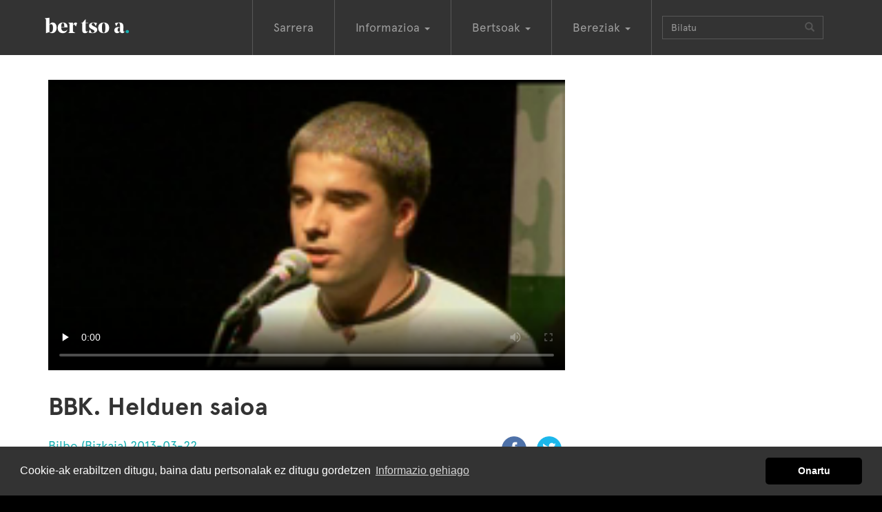

--- FILE ---
content_type: text/html; charset=utf-8
request_url: https://bertsoa.eus/bertsoak/10284-bbk-helduen-saioa
body_size: 6156
content:
<!DOCTYPE html>
<html xmlns:og="http://ogp.me/ns#" prefix="og: http://ogp.me/ns#" lang="eu" xml:lang="eu">
<head>
<meta charset="utf-8" />
<meta http-equiv="X-UA-Compatible" content="IE=edge" />
<meta name="viewport" content="width=device-width, initial-scale=1" />


<title>BBK. Helduen saioa - bertsoa.eus</title>

<meta name="description" content="2013-03-22 Bilbo"/>
<meta name="keywords" content=""/>
<meta name="robots" content="ALL"/>


<meta property="default:image" content="https://static-bertsoaeus.nr-md.com/static/img/logoa.png" />
<meta property="description" content="2013-03-22 Bilbo" />
<meta property="fb:app_id" content="324779291284372" />
<meta property="image" content="https://video-thumbnails-bertsoaeus.nr-md.com/10284.flv.mp4-192x108-00007.png" />
<meta property="keywords" content="helduen, saioa, 2013-03-22, bilbo, bbk." />
<meta property="og:description" content="2013-03-22 Bilbo" />
<meta property="og:image" content="https://video-thumbnails-bertsoaeus.nr-md.com/10284.flv.mp4-192x108-00007.png" />
<meta property="og:site_name" content="bertsoa.eus" />
<meta property="og:title" content="BBK. Helduen saioa" />
<meta property="og:type" content="video.other" />
<meta property="og:url" content="https://bertsoa.eus/bertsoak/10284-bbk-helduen-saioa" />
<meta property="og:video" content="https://bideoak-bertsoaeus.nr-md.com/10284.flv.mp4" />
<meta property="og:video_height" content="360" />
<meta property="og:video_type" content="video/mp4" />
<meta property="og:video_width" content="640" />
<meta property="title" content="BBK. Helduen saioa" />
<meta property="twitter:card" content="player" />
<meta property="twitter:creator" content="@bertsolaritza" />
<meta property="twitter:description" content="2013-03-22 Bilbo" />
<meta property="twitter:image" content="https://video-thumbnails-bertsoaeus.nr-md.com/10284.flv.mp4-192x108-00007.png" />
<meta property="twitter:player" content="https://bertsoa.eus/bertsoak/10284-bbk-helduen-saioa/embed" />
<meta property="twitter:player:height" content="360" />
<meta property="twitter:player:stream" content="https://bideoak-bertsoaeus.nr-md.com/10284.flv.mp4" />
<meta property="twitter:player:width" content="640" />
<meta property="twitter:site" content="@bertsolaritza" />
<meta property="twitter:title" content="BBK. Helduen saioa" />
<meta property="twitter:url" content="https://bertsoa.eus/bertsoak/10284-bbk-helduen-saioa" />
<meta property="url" content="https://bertsoa.eus/bertsoak/10284-bbk-helduen-saioa" />

<link rel="canonical" href="https://bertsoa.eus/bertsoak/10284-bbk-helduen-saioa" />






<link rel="stylesheet" href="https://netdna.bootstrapcdn.com/bootstrap/3.3.7/css/bootstrap.min.css" />

<!-- konpresioarekin arazoak -->
<!-- link href="/static/css/global.css" rel="stylesheet" type="text/css" / -->

<link href="https://static-bertsoaeus.nr-md.com/static/css/global.css?a=Sgassdfg09" rel="stylesheet" type="text/css" />

<!-- HTML5 Shim and Respond.js IE8 support of HTML5 elements and media queries -->
<!-- WARNING: Respond.js doesn't work if you view the page via file:// -->
<!--[if lt IE 9]>
  <script src="https://oss.maxcdn.com/libs/html5shiv/3.7.3/html5shiv.js"></script>
  <script src="https://oss.maxcdn.com/libs/respond.js/1.4.2/respond.min.js"></script>
<![endif]-->


<link rel="apple-touch-icon" sizes="57x57" href="https://static-bertsoaeus.nr-md.com/static/img/favicon/apple-icon-57x57.png">
<link rel="apple-touch-icon" sizes="60x60" href="https://static-bertsoaeus.nr-md.com/static/img/favicon/apple-icon-60x60.png">
<link rel="apple-touch-icon" sizes="72x72" href="https://static-bertsoaeus.nr-md.com/static/img/favicon/apple-icon-72x72.png">
<link rel="apple-touch-icon" sizes="76x76" href="https://static-bertsoaeus.nr-md.com/static/img/favicon/apple-icon-76x76.png">
<link rel="apple-touch-icon" sizes="114x114" href="https://static-bertsoaeus.nr-md.com/static/img/favicon/apple-icon-114x114.png">
<link rel="apple-touch-icon" sizes="120x120" href="https://static-bertsoaeus.nr-md.com/static/img/favicon/apple-icon-120x120.png">
<link rel="apple-touch-icon" sizes="144x144" href="https://static-bertsoaeus.nr-md.com/static/img/favicon/apple-icon-144x144.png">
<link rel="apple-touch-icon" sizes="152x152" href="https://static-bertsoaeus.nr-md.com/static/img/favicon/apple-icon-152x152.png">
<link rel="apple-touch-icon" sizes="180x180" href="https://static-bertsoaeus.nr-md.com/static/img/favicon/apple-icon-180x180.png">
<link rel="icon" type="image/png" sizes="192x192"  href="https://static-bertsoaeus.nr-md.com/static/img/favicon/android-icon-192x192.png">
<link rel="icon" type="image/png" sizes="32x32" href="https://static-bertsoaeus.nr-md.com/static/img/favicon/favicon-32x32.png">
<link rel="icon" type="image/png" sizes="96x96" href="https://static-bertsoaeus.nr-md.com/static/img/favicon/favicon-96x96.png">
<link rel="icon" type="image/png" sizes="16x16" href="https://static-bertsoaeus.nr-md.com/static/img/favicon/favicon-16x16.png">
<link rel="manifest" href="https://static-bertsoaeus.nr-md.com/static/img/favicon/manifest.json">
<meta name="msapplication-TileColor" content="#ffffff">
<meta name="msapplication-TileImage" content="https://static-bertsoaeus.nr-md.com/static/img/favicon/ms-icon-144x144.png">
<meta name="theme-color" content="#ffffff">
<script src="https://ajax.googleapis.com/ajax/libs/jquery/2.1.1/jquery.min.js"></script>

<link rel="stylesheet" type="text/css" href="https://cdn.jsdelivr.net/npm/cookieconsent@3/build/cookieconsent.min.css" />
<script src="https://cdn.jsdelivr.net/npm/cookieconsent@3/build/cookieconsent.min.js" data-cfasync="false"></script>
<script type="text/javascript">
    $(document).ready(function () {

        window.cookieconsent.initialise({
            "palette": {
                "popup": {
                    "background": "#333"
                },
                "button": {
                    "background": "#000"
                }
            },
            "theme": "classic",
            "content": {
                "message": "Cookie-ak erabiltzen ditugu, baina datu pertsonalak ez ditugu gordetzen",
                "dismiss": "Onartu",
                "link": "Informazio gehiago",
                "href": "/info/cookie-politika/"
            }
        });
    });
</script>




</head>
<body class="bertsoaldia bertsobakarra">
<script>
  (function(i,s,o,g,r,a,m){i['GoogleAnalyticsObject']=r;i[r]=i[r]||function(){
  (i[r].q=i[r].q||[]).push(arguments)},i[r].l=1*new Date();a=s.createElement(o),
  m=s.getElementsByTagName(o)[0];a.async=1;a.src=g;m.parentNode.insertBefore(a,m)
  })(window,document,'script','https://www.google-analytics.com/analytics.js','ga');

  ga('create', 'UA-101538205-1', 'auto');
  ga('send', 'pageview');

  ga('create', 'UA-332595-4', 'auto', 'oldtracker');
  ga('oldtracker.send', 'pageview');

</script>


<div id="fullcontainer">

        

        



        <!-- Navigation -->
        <nav class="navbar navbar-inverse" role="navigation">
            <div class="container">
                <!-- Brand and toggle get grouped for better mobile display -->
                <div class="navbar-header ">
                    <button type="button" class="navbar-toggle" data-toggle="collapse" data-target="#bs-example-navbar-collapse-1">
                        <span class="sr-only">Toggle navigation</span>
                        <span class="icon-bar"></span>
                        <span class="icon-bar"></span>
                        <span class="icon-bar"></span>
                    </button>
                    <a class="navbar-brand" href="/">BertsoaEus<!--<img src="../static/img/logo.gif" />--></a>
                </div>
                <!-- Collect the nav links, forms, and other content for toggling -->
                <div class="collapse navbar-collapse" id="bs-example-navbar-collapse-1">
                    <ul class="nav navbar-nav">
                        <li ><a href="/">Sarrera</a></li>
                        <li class="dropdown">
                          <a href="#" class="dropdown-toggle" data-toggle="dropdown" role="button" aria-haspopup="true" aria-expanded="false">Informazioa <span class="caret"></span></a>
                          <ul class="dropdown-menu">
                            <li><a href="/albisteak">Albisteak</a></li>
                            <li><a href="/elkarrizketak">Elkarrizketak</a></li>
                            <li><a href="/komunitatea">Komunitatea</a></li>
                            <li><a href="/kolaborazioak">Kolaborazioak</a></li>
                            <li><a href="/bertsolari-bertsozale">Bertsolari-bertsozale</a></li>
                            <li><a href="/bertso-jarriak">Bertso-jarriak</a></li>

                            <li><a href="/agenda">Agenda</a></li>
                            <li role="separator" class="divider"></li>
                            <li><a href="/info">Honi buruz</a></li>
                          </ul>
                        </li>
                        <li class="dropdown">
                          <a href="#" class="dropdown-toggle" data-toggle="dropdown" role="button" aria-haspopup="true" aria-expanded="false">Bertsoak <span class="caret"></span></a>
                          <ul class="dropdown-menu">
                            <li><a href="/bertsolariak">Bertsolariak</a></li>
                            <li><a href="/saioak">Saioak</a></li>
                            <li><a href="/doinuak">Doinuak</a></li>
                            <li><a href="/bertsoak">Bertso guztiak</a></li>
                          </ul>
                        </li>
                        <li class="dropdown">
                          <a href="#" class="dropdown-toggle" data-toggle="dropdown" role="button" aria-haspopup="true" aria-expanded="false">Bereziak <span class="caret"></span></a>
                          <ul class="dropdown-menu">
                            
                            <li><a href="/bereziak/xilaba-xiberoa-lapurdi-eta-baxenabarreko-bertsulari-xapelketa-8-2026">XILABA. Xiberoa, Lapurdi eta Baxenabarreko Bertsulari Xapelketa</a></li>
                            
                            <li><a href="/bereziak/nafarroako-bertsolari-txapelketa-47-2025">Nafarroako Bertsolari Txapelketa</a></li>
                            
                            <li><a href="/bereziak/bizkaiko-bertsolari-txapelketa-20-2025">Bizkaiko Bertsolari Txapelketa</a></li>
                            
                            <li><a href="/bereziak/gipuzkoako-bertsolari-txapelketa-12-2024">Gipuzkoako Bertsolari Txapelketa</a></li>
                            
                            <li><a href="/bereziak/arabako-bertsolari-txapelketa-16-2024">Arabako Bertsolari Txapelketa</a></li>
                            
                            <li><a href="/bereziak/nafarroako-bertsolari-txapelketa-46-2023">Nafarroako Bertsolari Txapelketa</a></li>
                            
                            <li><a href="/bereziak/bizkaiko-bertsolari-txapelketa-19-2023">Bizkaiko Bertsolari Txapelketa</a></li>
                            
                            <li><a href="/bereziak/bertsolari-txapelketa-nagusia-18-2022">Bertsolari Txapelketa Nagusia</a></li>
                            
                            <li><a href="/bereziak/bidaiak-ekimena">Bidaiak ekimena</a></li>
                            
                            <li><a href="/bilduma-bereziak">Bilduma bereziak</a></li>



                            <li role="separator" class="divider"></li>
                            <li><a href="/bereziak">Berezi gehiago</a></li>
                          </ul>
                        </li>
                        
                        <li>
                        <form class="navbar-form navbar-left" role="search" action ="/bilaketa" method="get">
                            <div class="input-group">
                                <span class="hidden-md hidden-sm">
                                <input type="text" class="form-control" placeholder="Bilatu" name="q" id="q"  size="20" value=""  />
                                </span>
                                <span class="input-group-btn">
                                <button type="submit" class="btn btn-default"><span class="glyphicon glyphicon-search" aria-hidden="true"></span></button>
                                </span>

                            </div>
                        </form>
                        </li>
                    </ul>

                </div>
                <!-- /.navbar-collapse -->
            </div>
            <!-- /.container -->
        </nav>

        <!-- Page Content -->

        <div class="firstcontainer">
            <div class="container">
            
            </div>
        </div>
        <div class="secondcontainer">
            <div class="container">
            
    <div class="row">
    <div class="col-sm-8 col-lg-8 col-md-8">
        



    <div align="center" class="embed-responsive embed-responsive-16by9">
        

<video controls poster="https://video-thumbnails-bertsoaeus.nr-md.com/10284.flv.mp4-192x108-00007.png" controlsList="nodownload" preload ="none" id="video">
    <source src="https://bideoak-bertsoaeus.nr-md.com/10284.flv.mp4" type="video/mp4">
    Nabigatzaile honetan ezin duzu bideo hau ikusi
</video>

    </div>





        <h1>BBK. Helduen saioa </h1>

        
        
<ul class="list-unstyled list-inline pull-right">
  
    <li class="social-button"><a href="https://www.facebook.com/share.php?u=https://bertsoa.eus/bertsoak/10284-bbk-helduen-saioa" ><img  src="https://static-bertsoaeus.nr-md.com/static/img/social-fb-icon.png" width="36" height="36" alt="Facebook botoia"/></a></li>
    <li class="social-button"><a href="https://twitter.com/intent/tweet?url=https://bertsoa.eus/bertsoak/10284-bbk-helduen-saioa&text=BBK.%20Helduen%20saioa" ><img src="https://static-bertsoaeus.nr-md.com/static/img/social-tw-icon.png" width="36" height="36" alt="Twitter botoia"/></a></li>
</ul>


        
        <p><a href="/saioak/2013-03-22-bilbo">Bilbo (Bizkaia) 2013-03-22</a></p>
        
        
        <ul class="list-inline">
            
            <li><a href="/bertsolariak/imanol-uria">Imanol Uria </a></li>
            
            <li><a href="/bertsolariak/peio-arondo">Peio Arondo </a></li>
            
            <li><a href="/bertsolariak/inazio-vidal">Inazio Vidal </a></li>
            
            <li><a href="/bertsolariak/ander-gerrikaetxebarria">Ander Gerrikaetxebarria </a></li>
            
            <li><a href="/bertsolariak/ane-alegria">Ane Alegria </a></li>
            
            <li><a href="/bertsolariak/aitor-bizkarra">Aitor Bizkarra </a></li>
            
        </ul>
        

        

        <p></p>



    </div>
    <div class="col-sm-4 col-lg-4 col-md-4">
        

    </div>
    </div>


            </div>
        </div>
        <div class="thirdcontainer">
            <div class="container">
            
    










<div class="row">
  
    <div class="col-xs-6 col-sm-6 col-md-3 col-lg-3 ">
        <div class="thumbnail responsive video">
  <div class="image-container">
  
  
  <a href="/bertsoak/10285-bbk-gaztetxoak">
      <img src="https://video-thumbnails-bertsoaeus.nr-md.com/10285.flv.mp4-192x108-00009.png" alt="BBK. Gaztetxoak" />
      <span class="bideoa-view"  data-src="https://bideoak-bertsoaeus.nr-md.com/10285.flv.mp4" data-title="BBK. Gaztetxoak"
      data-href="/bertsoak/10285-bbk-gaztetxoak"
      ></span></a>
  
  
  </div>
  <div class="caption-luzera-guztia">
    <p><a href="/bertsoak/10285-bbk-gaztetxoak">
        BBK. Gaztetxoak</a><br />
        2013-03-22 Bilbo
    </p>
  </div>
</div>

    </div>
  
    <div class="col-xs-6 col-sm-6 col-md-3 col-lg-3 ">
        <div class="thumbnail responsive video">
  <div class="image-container">
  
  
  <a href="/bertsoak/10283-bbkfinalaren-emaitza">
      <img src="https://video-thumbnails-bertsoaeus.nr-md.com/10283.flv.mp4-192x108-00002.png" alt="BBK.Finalaren emaitza" />
      <span class="bideoa-view"  data-src="https://bideoak-bertsoaeus.nr-md.com/10283.flv.mp4" data-title="BBK.Finalaren emaitza"
      data-href="/bertsoak/10283-bbkfinalaren-emaitza"
      ></span></a>
  
  
  </div>
  <div class="caption-luzera-guztia">
    <p><a href="/bertsoak/10283-bbkfinalaren-emaitza">
        BBK.Finalaren emaitza</a><br />
        2013-03-22 Bilbo
    </p>
  </div>
</div>

    </div>
  
</div>


<div class="row">
    <div class="col-sm-12">
        

    </div>
</div>


            </div>
        </div>

        <div class="fourthcontainer">
            <div class="container">
            
            </div>
        </div>

        <!-- /.container -->
            <!-- Footer -->
            <footer>
                <div class="footerheadcontainer">
                <div class="container">
                    <div class="row logofooter">
                        <div class="col-xs-12 col-sm-12 col-md-12 col-lg-12">
                            <img src="https://static-bertsoaeus.nr-md.com/static/img/logoafooter.png" alt="Bertsoa.eus logoa" />
                        </div>
                    </div>
                    <div class="row">
                        <div class="col-xs-12 col-sm-12 col-md-8 col-lg-8">
                            <ul class="list-inline moreinfofooter">
                                <li><a href="/info">Nor gara?</a></li>
                                <li><a href="/info/lege-oharra">Lege oharra</a></li>
                                <li><a href="/bertsoak">Bertsoak</a></li>
                                <li><a href="/bereziak">Bereziak</a></li>
                                <li><a href="/albisteak">Berriak</a></li>
                            </ul>
                        </div>
                        <div class="col-xs-12 col-sm-12 col-md-4 col-lg-4">
                                
                                <ul class="list-unstyled list-inline pull-right">
                                    <li class="social-button"><a href="https://www.facebook.com/bertsoa" ><img  src="https://static-bertsoaeus.nr-md.com/static/img/social-fb-icon-b.png" width="36" height="36" alt="Facebook botoia"/></a></li>
                                    <li class="social-button"><a href="https://twitter.com/bertsolaritza" ><img  src="https://static-bertsoaeus.nr-md.com/static/img/social-tw-icon-b.png" width="36" height="36" alt="Twitter botoia"/></a></li>
                                </ul>

                        </div>
                    </div>
                </div>
                </div>

                <div class="footerlogoscontainer">
                <div class="container">
                    <div class="col-xs-12 col-sm-12 col-md-4 col-lg-4">
                        <strong>Argitaratzaileak</strong>
                        <ul id="footerargitaratzaileak" class="list-inline">
                        <li class="bertsozale"><a class="external-link" href="http://bertsozale.eus">Bertsozale.eus</a></li>
                        <li class="librean"><a class="external-link" href="/">Librean</a></li>
                        </ul>

                    </div>
                    <div class="col-xs-12 col-sm-12 col-md-8 col-lg-8">
                        <strong>Laguntzaileak</strong>
                        <ul id="footerlaguntzaileak" class="list-inline">
                        <li class="euskojaurlaritza"><a class="external-link" href="http://www.euskadi.eus/hasiera">Eusko Jaurlaritza</a></li>
                        <li class="gipuzkoakoforualdundia"><a class="external-link" href="http://www.gipuzkoa.eus/eu/hasiera">Gipuzkoako Foru Aldundia</a></li>
                        <li class="bizkaikoforualdundia"><a class="external-link" href="http://web.bizkaia.eus/eu">Bizkaiko Foru Aldundia</a></li>
                        <li class="laboralkutxa"><a class="external-link" href="https://www.laboralkutxa.com/eu/partikularrak">Laboral Kutxa</a></li>
                        </ul>

                    </div>
                </div>
                </div>
                
            </footer>

        <!-- jQuery (necessary for Bootstrap's JavaScript plugins) -->
        <script src="https://ajax.googleapis.com/ajax/libs/jquery/1.12.4/jquery.min.js"></script>
        <!-- Latest compiled and minified JavaScript -->
        <script src="https://netdna.bootstrapcdn.com/bootstrap/3.3.7/js/bootstrap.min.js"></script>
        <!--isotope-->
        <script src="https://unpkg.com/isotope-layout@3/dist/isotope.pkgd.min.js"></script>

        <script type="text/javascript" src="https://static-bertsoaeus.nr-md.com/CACHE/js/e4432a3100ff.js"></script>
        
<script type="text/javascript">

var playlist;
var current;
var videoplayer;
var video;
var total;
var playinglist;

$(document).ready(function(){
    playinglist = false;
    current = 0;
    videoplayer = $('#video');
    playlist = $('.thirdcontainer').find('.bideoa-view');
    total = playlist.length;

    $('#playlistbutton').on("click", function (e) {
      init();
    });

    videoplayer.on("play", function (e) {
      if(playinglist) {
        $('#playlisticon').removeClass('glyphicon-play').addClass('glyphicon-pause')
      };
    });

    videoplayer.on("pause", function (e) {
      if(playinglist) {
        $('#playlisticon').removeClass('glyphicon-pause').addClass('glyphicon-play')
      };
    });

    videoplayer.on("ended", function (e) {
      if(playinglist) {
        videoplayer.animate({opacity: 0}, 500);
        setTimeout(function(){
            current++;
            if(current == total){current = 0;}
            videoplayer.animate({opacity: 1}, 500);
            run();
        },500);

      };
    });

    function init(){
      playinglist = true;
      ga('send', 'event', 'Playlist', 'Start', $(document).find("title").text());      
      run();
    }

    function run(){
      if (videoplayer.get(0).paused) {
        $('#playlistnumber').text(current+1)
        obj = playlist.get(current)
        src = $(obj).attr('data-src')
        videoplayer.find('source')[0].src = src;
        videoplayer.trigger('load');
        videoplayer.trigger('play');
        $('#playlistinfoa').attr('href',$(obj).attr('data-href'));
        $('#playlistinfo').text($(obj).attr('data-title'));
      } else {
        videoplayer.trigger('pause');
      }
    }

});
</script>

        

<script type="text/javascript">
$(document).ready(function(){

    var a = 0;
    var b = 0;
    var c = 0;
    var d = 0;
    var j = 0;

    var anuntzioa=0;
    if (getCookie("publi_off") == "true"){
        anuntzioa = 1;
        console.log('Kookiea dago eta pasa publia')
    }
    

    
    $("video").bind("timeupdate", function() {
        var currentTime = this.currentTime;

        if (currentTime > 0.75 * (this.duration) && a==0) {
            //console.log('75');
            a = a + 1;
            ga('send', 'event', 'Videos', 'Watched 75%', '10284 BBK. Helduen saioa');
        } else if (currentTime > 0.50 * (this.duration) && b==0) {
            //console.log('50');
            b = b + 1;

            ga('send', 'event', 'Videos', 'Watched 50%', '10284 BBK. Helduen saioa');
        } else if (currentTime > 0.25 * (this.duration) && c==0) {
            //console.log('25');
            c = c + 1;
            ga('send', 'event', 'Videos', 'Watched 25%', '10284 BBK. Helduen saioa');
        } else if (currentTime > 0 * (this.duration) && d==0) {
            //console.log('Start');
            d = d + 1;
            ga('send', 'event', 'Videos', 'Start', '10284 BBK. Helduen saioa');
        }

    });

    $("video").bind("ended", function() {
        if (j < 1) {
            //console.log("Finished 100%");
            ga('send', 'event', 'Videos', 'Finished 100%', '10284 BBK. Helduen saioa');
        }

        j = j + 1;
    });
});

function change_video(nextVideo){
    $("video").find("source").attr("src", nextVideo);

    $( ".skip-button" ).remove();
    $( ".banner-button" ).remove();

    var video_tag =$("video")[0];
    video_tag.load();
    video_tag.play();
    video_tag.controls=true;
}

function change_video_stopped(nextVideo){
    $("video").find("source").attr("src", nextVideo);

    $( ".skip-button" ).remove();
    $( ".banner-button" ).remove();

    var video_tag =$("video")[0];
    video_tag.load();
    video_tag.controls=true;
}

</script>


</div>
</body>
</html>
